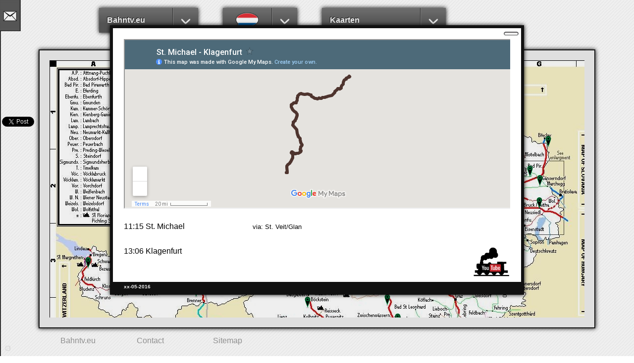

--- FILE ---
content_type: text/html; charset=UTF-8
request_url: https://bahntv.eu/nl/Oostenrijk/p702
body_size: 6235
content:
<!DOCTYPE html PUBLIC "-//W3C//DTD XHTML 1.0 Transitional//EN" "http://www.w3.org/TR/xhtml1/DTD/xhtml1-transitional.dtd">
<html xmlns="http://www.w3.org/1999/xhtml" xmlns:fb="https://www.facebook.com/2008/fbml">

<head>
<meta http-equiv="Content-Type" content="text/html; charset=utf-8" />

<title>videos van een treinmachinist uit Oostenrijk</title>
<meta name="description" content="meerijden met een treinmachinist op van de Oostenrijkse spoorwegen." /> 
<meta name="keywords" content="machinist, cabinerit, treinbestuurder, spoorwegen, bahntv, Führerstandmitfahrt." /> 
 
<meta name="copyright" content="wouterbuys@hotmail.com" /> 
<meta name="author" content="Wouter Buijs" /> 
<meta name="generator" content="Wouter buijs" /> 
<meta name="language" content="nl" /> 
<meta name="revisit-after" content="5" /> 
<meta name="robots" content="index" /> 
<meta name="robots" content="follow" /> 
<meta name="robots" content="all" /> 

<meta property="og:title" content="videos van een treinmachinist uit Oostenrijk" />
<meta property="og:type" content="website" />
<meta property="og:url" content="https://bahntv.eu/nl/Oostenrijk/p702" />
<meta property="og:image" content="" />
<meta property="og:site_name" content="videos van een treinmachinist uit Oostenrijk" />
<meta property="fb:admins" content="1122025330" />

<link rel="shortcut icon" href="favicon.ico" />

<link href='https://fonts.googleapis.com/css?family=Crimson+Text:400,700,700italic,600italic,600,400italic' rel='stylesheet' type='text/css'>

<link href="../../css/main.css" type="text/css" rel="stylesheet" media="screen" />

<script type="text/javascript" src="../../js/toggleview.js"></script>
<script type="text/javascript" src="../../js/jquery.min.js"></script>
<script src="https://cdnjs.cloudflare.com/ajax/libs/jquery-tools/1.2.7/jquery.tools.min.js"></script>
<script type="text/javascript" src="../../js/map.js"></script>
<script type="text/javascript" src="../../js/slidepanel.js"></script>

<!-- Social Media-->
<!-- Google +one -->
<script type="text/javascript" src="https://apis.google.com/js/plusone.js"></script>

<!-- Facebook Like -->
<script>(function(d, s, id) {
  var js, fjs = d.getElementsByTagName(s)[0];
  if (d.getElementById(id)) {return;}
  js = d.createElement(s); js.id = id;
  js.src = "//connect.facebook.net/en_US/all.js#xfbml=1";
  fjs.parentNode.insertBefore(js, fjs);
}(document, 'script', 'facebook-jssdk'));</script>

<!-- Twitter Tweet -->
<script type="text/javascript" src="//platform.twitter.com/widgets.js"></script>

<!-- Google Analystics -->
<!--script type="text/javascript">

  var _gaq = _gaq || [];
  _gaq.push(['_setAccount', 'UA-34693732-1']);
  _gaq.push(['_trackPageview']);

  (function() {
    var ga = document.createElement('script'); ga.type = 'text/javascript'; ga.async = true;
    ga.src = ('https:' == document.location.protocol ? 'https://ssl' : 'http://www') + '.google-analytics.com/ga.js';
    var s = document.getElementsByTagName('script')[0]; s.parentNode.insertBefore(ga, s);
  })();

</script-->

<!-- Google tag (gtag.js) -->
<script async src="https://www.googletagmanager.com/gtag/js?id=G-VQNRXT45RG"></script>
<script>
  window.dataLayer = window.dataLayer || [];
  function gtag(){dataLayer.push(arguments);}
  gtag('js', new Date());

  gtag('config', 'G-VQNRXT45RG');
</script>

<!-- / social media -->


</head>

<body onLoad="mapDimstwo()" ><div id="container" ><div id="boxcontainer" ><div id="scrollbox" ><img id="map" src="https://bahntv.eu/upload/maps/Oostenrijk/austria.JPG" onload="mapfade('#map')"/><div id="mapholder" style="width: 1106px ; height: 659px ; " ><div class="mark" style="left: 71.518987341772%; top: 42.792109256449% ; "><a href="https://bahntv.eu/nl/Oostenrijk/p702/p58" alt=" Laubenbachmühle Mariazell " /><img src="https://bahntv.eu/images/common/pointer.png" /></a><div class="info "><span class="driveDate">29-9-2012</span><p>Laubenbachmühle - Mariazell</p></div></div><div class="mark" style="left: 73.327305605787%; top: 32.321699544765% ; "><a href="https://bahntv.eu/nl/Oostenrijk/p702/p59" alt=" Emmersdorf Krems an der Donau " /><img src="https://bahntv.eu/images/common/pointer.png" /></a><div class="info right"><span class="driveDate">05-05-2012</span><p>Emmersdorf - Krems an der Donau</p></div></div><div class="mark" style="left: 15.641952983725%; top: 66.464339908953% ; "><a href="https://bahntv.eu/nl/Oostenrijk/p702/p60" alt=" Bludenz Innsbruck " /><img src="https://bahntv.eu/images/common/pointer.png" /></a><div class="info "><span class="driveDate">04-08-2012</span><p>Bludenz - Innsbruck</p></div></div><div class="mark" style="left: 6.3291139240506%; top: 60.242792109256% ; "><a href="https://bahntv.eu/nl/Oostenrijk/p702/p61" alt=" Bregenz Bludenz " /><img src="https://bahntv.eu/images/common/pointer.png" /></a><div class="info "><span class="driveDate">04-08-2012</span><p>Bregenz - Bludenz</p></div></div><div class="mark" style="left: 46.20253164557%; top: 54.476479514416% ; "><a href="https://bahntv.eu/nl/Oostenrijk/p702/p62" alt=" Salzburg Hbf Villach Hbf " /><img src="https://bahntv.eu/images/common/pointer.png" /></a><div class="info "><span class="driveDate">xx-12-2-18</span><p>Salzburg Hbf - Villach Hbf</p></div></div><div class="mark" style="left: 62.4773960217%; top: 63.125948406677% ; "><a href="https://bahntv.eu/nl/Oostenrijk/p702/p64" alt=" Bruck a. d. Mur Villach Hbf " /><img src="https://bahntv.eu/images/common/pointer.png" /></a><div class="info "><span class="driveDate">05-05-2012</span><p>Bruck a. d. Mur - Villach Hbf</p></div></div><div class="mark" style="left: 74.773960216998%; top: 53.110773899848% ; "><a href="https://bahntv.eu/nl/Oostenrijk/p702/p65" alt=" Wien Meidling Bruck a. d. Mur " /><img src="https://bahntv.eu/images/common/pointer.png" /></a><div class="info right"><span class="driveDate">05-05-2012</span><p>Wien Meidling - Bruck a. d. Mur</p></div></div><div class="mark" style="left: 52.350813743219%; top: 37.93626707132% ; "><a href="https://bahntv.eu/nl/Oostenrijk/p702/p113" alt=" Ried im Innkreis Attnang-Puchheim " /><img src="https://bahntv.eu/images/common/pointer.png" /></a><div class="info "><span class="driveDate">xx-10-2012</span><p>Ried im Innkreis - Attnang-Puchheim</p></div></div><div class="mark" style="left: 55.153707052441%; top: 43.09559939302% ; "><a href="https://bahntv.eu/nl/Oostenrijk/p702/p114" alt=" Vorchdorf-Eggenberg  Gmunden Seebahnhof  " /><img src="https://bahntv.eu/images/common/pointer.png" /></a><div class="info "><span class="driveDate">XX-10-2012</span><p>Vorchdorf-Eggenberg  - Gmunden Seebahnhof </p></div></div><div class="mark" style="left: 53.164556962025%; top: 39.301972685888% ; "><a href="https://bahntv.eu/nl/Oostenrijk/p702/p116" alt=" Vorchdorf-Eggenberg Lambach " /><img src="https://bahntv.eu/images/common/pointer.png" /></a><div class="info "><span class="driveDate">XX-09-2012</span><p>Vorchdorf-Eggenberg - Lambach</p></div></div><div class="mark" style="left: 50.090415913201%; top: 31.866464339909% ; "><a href="https://bahntv.eu/nl/Oostenrijk/p702/p117" alt=" Ried im Innkreis Schärding " /><img src="https://bahntv.eu/images/common/pointer.png" /></a><div class="info "><span class="driveDate">xx-10-2012</span><p>Ried im Innkreis - Schärding</p></div></div><div class="mark" style="left: 56.329113924051%; top: 45.67526555387% ; "><a href="https://bahntv.eu/nl/Oostenrijk/p702/p118" alt=" Wels Hbf  Grünau im Almtal  " /><img src="https://bahntv.eu/images/common/pointer.png" /></a><div class="info "><span class="driveDate">xx-10-2012</span><p>Wels Hbf  - Grünau im Almtal </p></div></div><div class="mark" style="left: 50.452079566004%; top: 48.710166919575% ; "><a href="https://bahntv.eu/nl/Oostenrijk/p702/p119" alt=" talstation bergstation " /><img src="https://bahntv.eu/images/common/pointer.png" /></a><div class="info "><span class="driveDate">xx-10-2012</span><p>talstation - bergstation</p></div></div><div class="mark" style="left: 57.414104882459%; top: 26.100151745068% ; "><a href="https://bahntv.eu/nl/Oostenrijk/p702/p120" alt=" Linz/Donau Urfahr  Aigen-Schlägl  " /><img src="https://bahntv.eu/images/common/pointer.png" /></a><div class="info "><span class="driveDate">xx-10-2012</span><p>Linz/Donau Urfahr  - Aigen-Schlägl </p></div></div><div class="mark" style="left: 52.44122965642%; top: 42.792109256449% ; "><a href="https://bahntv.eu/nl/Oostenrijk/p702/p121" alt=" Kammer-Schörfling  Attnang-Puchheim " /><img src="https://bahntv.eu/images/common/pointer.png" /></a><div class="info "><span class="driveDate">xx-10-2012</span><p>Kammer-Schörfling  - Attnang-Puchheim</p></div></div><div class="mark" style="left: 54.882459312839%; top: 32.018209408194% ; "><a href="https://bahntv.eu/nl/Oostenrijk/p702/p122" alt=" Neumarkt-Kallham Waizenkirchen " /><img src="https://bahntv.eu/images/common/pointer.png" /></a><div class="info "><span class="driveDate">xx-10-2012</span><p>Neumarkt-Kallham - Waizenkirchen</p></div></div><div class="mark" style="left: 57.685352622061%; top: 32.928679817906% ; "><a href="https://bahntv.eu/nl/Oostenrijk/p702/p123" alt=" Peuerbach  Linz Hbf " /><img src="https://bahntv.eu/images/common/pointer.png" /></a><div class="info "><span class="driveDate">xx-10-2012</span><p>Peuerbach  - Linz Hbf</p></div></div><div class="mark" style="left: 56.600361663653%; top: 33.535660091047% ; "><a href="https://bahntv.eu/nl/Oostenrijk/p702/p125" alt=" Aschach a.d.Donau Wels (Verschiebebahnhof)  " /><img src="https://bahntv.eu/images/common/pointer.png" /></a><div class="info "><span class="driveDate">xx-10-2012</span><p>Aschach a.d.Donau - Wels (Verschiebebahnhof) </p></div></div><div class="mark" style="left: 47.649186256781%; top: 32.928679817906% ; "><a href="https://bahntv.eu/nl/Oostenrijk/p702/p126" alt=" Neumarkt-Kallham Braunau am Inn  " /><img src="https://bahntv.eu/images/common/pointer.png" /></a><div class="info "><span class="driveDate">xx-10-2012</span><p>Neumarkt-Kallham - Braunau am Inn </p></div></div><div class="mark" style="left: 51.26582278481%; top: 43.247344461305% ; "><a href="https://bahntv.eu/nl/Oostenrijk/p702/p127" alt=" Vöcklamarkt Attersee " /><img src="https://bahntv.eu/images/common/pointer.png" /></a><div class="info "><span class="driveDate">xx-11-2012</span><p>Vöcklamarkt - Attersee</p></div></div><div class="mark" style="left: 53.70705244123%; top: 52.807283763278% ; "><a href="https://bahntv.eu/nl/Oostenrijk/p702/p128" alt=" Attnang-Puchheim  Stainach-Irdning  " /><img src="https://bahntv.eu/images/common/pointer.png" /></a><div class="info "><span class="driveDate">xx-11-2012</span><p>Attnang-Puchheim  - Stainach-Irdning </p></div></div><div class="mark" style="left: 47.46835443038%; top: 38.846737481032% ; "><a href="https://bahntv.eu/nl/Oostenrijk/p702/p129" alt=" Steindorf bei Straßwalchen  Braunau/Inn  " /><img src="https://bahntv.eu/images/common/pointer.png" /></a><div class="info "><span class="driveDate">xx-11-2012</span><p>Steindorf bei Straßwalchen  - Braunau/Inn </p></div></div><div class="mark" style="left: 63.200723327306%; top: 30.045523520486% ; "><a href="https://bahntv.eu/nl/Oostenrijk/p702/p130" alt=" Linz Hbf Summerau " /><img src="https://bahntv.eu/images/common/pointer.png" /></a><div class="info "><span class="driveDate">xx-11-2012</span><p>Linz Hbf - Summerau</p></div></div><div class="mark" style="left: 59.94575045208%; top: 48.86191198786% ; "><a href="https://bahntv.eu/nl/Oostenrijk/p702/p131" alt=" Liezen Linz Hbf " /><img src="https://bahntv.eu/images/common/pointer.png" /></a><div class="info "><span class="driveDate">xx-11-2012</span><p>Liezen - Linz Hbf</p></div></div><div class="mark" style="left: 50.723327305606%; top: 25.037936267071% ; "><a href="https://bahntv.eu/nl/Oostenrijk/p702/p132" alt=" Wels Hbf Passau Hbf " /><img src="https://bahntv.eu/images/common/pointer.png" /></a><div class="info "><span class="driveDate">xx-11-2012</span><p>Wels Hbf - Passau Hbf</p></div></div><div class="mark" style="left: 75.135623869801%; top: 40.212443095599% ; "><a href="https://bahntv.eu/nl/Oostenrijk/p702/p136" alt=" St. Pölten St. Aegyd " /><img src="https://bahntv.eu/images/common/pointer.png" /></a><div class="info right"><span class="driveDate">xx-08-2012</span><p>St. Pölten - St. Aegyd</p></div></div><div class="mark" style="left: 63.200723327306%; top: 36.722306525038% ; "><a href="https://bahntv.eu/nl/Oostenrijk/p702/p149" alt=" Krenstetten-Biberbach St. Valentin " /><img src="https://bahntv.eu/images/common/pointer.png" /></a><div class="info "><span class="driveDate">07-01-2012</span><p>Krenstetten-Biberbach - St. Valentin</p></div></div><div class="mark" style="left: 67.902350813743%; top: 37.784522003035% ; "><a href="https://bahntv.eu/nl/Oostenrijk/p702/p150" alt=" St.Pölten Hbf Krenstetten-Biberbach " /><img src="https://bahntv.eu/images/common/pointer.png" /></a><div class="info "><span class="driveDate">07-01-2012</span><p>St.Pölten Hbf - Krenstetten-Biberbach</p></div></div><div class="mark" style="left: 60.578661844485%; top: 40.364188163885% ; "><a href="https://bahntv.eu/nl/Oostenrijk/p702/p152" alt=" Steyr Lokalbahn Grünburg " /><img src="https://bahntv.eu/images/common/pointer.png" /></a><div class="info "><span class="driveDate">02-12-2012</span><p>Steyr Lokalbahn - Grünburg</p></div></div><div class="mark" style="left: 62.658227848101%; top: 44.764795144158% ; "><a href="https://bahntv.eu/nl/Oostenrijk/p702/p153" alt=" Weißenbach-St Gallen St. Valentin " /><img src="https://bahntv.eu/images/common/pointer.png" /></a><div class="info "><span class="driveDate">xx-12-2012</span><p>Weißenbach-St Gallen - St. Valentin</p></div></div><div class="mark" style="left: 76.672694394213%; top: 41.122913505311% ; "><a href="https://bahntv.eu/nl/Oostenrijk/p702/p204" alt=" Hainfeld Traisen " /><img src="https://bahntv.eu/images/common/pointer.png" /></a><div class="info right"><span class="driveDate">XX-05-2013</span><p>Hainfeld - Traisen</p></div></div><div class="mark" style="left: 77.938517179024%; top: 37.177541729894% ; "><a href="https://bahntv.eu/nl/Oostenrijk/p702/p206" alt=" Wien Westbahnhof St.Pölten Hbf " /><img src="https://bahntv.eu/images/common/pointer.png" /></a><div class="info right"><span class="driveDate">07-01-2012</span><p>Wien Westbahnhof - St.Pölten Hbf</p></div></div><div class="mark" style="left: 81.103074141049%; top: 34.901365705615% ; "><a href="https://bahntv.eu/nl/Oostenrijk/p702/p207" alt=" Wien Westbahnhof St.Pölten Hbf " /><img src="https://bahntv.eu/images/common/pointer.png" /></a><div class="info right"><span class="driveDate">XX-08-2013</span><p>Wien Westbahnhof - St.Pölten Hbf</p></div></div><div class="mark" style="left: 65.189873417722%; top: 40.819423368741% ; "><a href="https://bahntv.eu/nl/Oostenrijk/p702/p208" alt=" St. Pölten Linz " /><img src="https://bahntv.eu/images/common/pointer.png" /></a><div class="info "><span class="driveDate">XX-08-2013</span><p>St. Pölten - Linz</p></div></div><div class="mark" style="left: 46.564195298373%; top: 44.916540212443% ; "><a href="https://bahntv.eu/nl/Oostenrijk/p702/p209" alt=" Linz Salzburg " /><img src="https://bahntv.eu/images/common/pointer.png" /></a><div class="info "><span class="driveDate">XX-08-2013</span><p>Linz - Salzburg</p></div></div><div class="mark" style="left: 83.273056057866%; top: 34.294385432473% ; "><a href="https://bahntv.eu/nl/Oostenrijk/p702/p261" alt=" Wien Franz-Josefs-Bahnhof Tulln an der Donau " /><img src="https://bahntv.eu/images/common/pointer.png" /></a><div class="info right"><span class="driveDate">xx-09-2013</span><p>Wien Franz-Josefs-Bahnhof - Tulln an der Donau</p></div></div><div class="mark" style="left: 77.48643761302%; top: 29.59028831563% ; "><a href="https://bahntv.eu/nl/Oostenrijk/p702/p262" alt=" Tulln an der Donau Krems an der Donau " /><img src="https://bahntv.eu/images/common/pointer.png" /></a><div class="info right"><span class="driveDate">xx-09-2013</span><p>Tulln an der Donau - Krems an der Donau</p></div></div><div class="mark" style="left: 55.153707052441%; top: 55.386949924127% ; "><a href="https://bahntv.eu/nl/Oostenrijk/p702/p314" alt=" Stainach-Irdning Bad Ischl " /><img src="https://bahntv.eu/images/common/pointer.png" /></a><div class="info "><span class="driveDate">xx-10-2013</span><p>Stainach-Irdning - Bad Ischl</p></div></div><div class="mark" style="left: 64.918625678119%; top: 35.811836115326% ; "><a href="https://bahntv.eu/nl/Oostenrijk/p702/p356" alt=" St. Valentin Hbf Spitz an de Donau " /><img src="https://bahntv.eu/images/common/pointer.png" /></a><div class="info "><span class="driveDate">27-11-2010</span><p>St. Valentin Hbf - Spitz an de Donau</p></div></div><div class="mark" style="left: 52.893309222423%; top: 59.332321699545% ; "><a href="https://bahntv.eu/nl/Oostenrijk/p702/p393" alt=" Bischofshofen Selzthal " /><img src="https://bahntv.eu/images/common/pointer.png" /></a><div class="info "><span class="driveDate">xx-10-2015</span><p>Bischofshofen - Selzthal</p></div></div><div class="mark" style="left: 64.737793851718%; top: 58.573596358118% ; "><a href="https://bahntv.eu/nl/Oostenrijk/p702/p395" alt=" Selzthal St. Michael " /><img src="https://bahntv.eu/images/common/pointer.png" /></a><div class="info "><span class="driveDate">xx-10-2015</span><p>Selzthal - St. Michael</p></div></div><div class="mark" style="left: 52.079566003617%; top: 53.110773899848% ; "><a href="https://bahntv.eu/nl/Oostenrijk/p702/p400" alt=" Bad Ischl Attnang Puchheim " /><img src="https://bahntv.eu/images/common/pointer.png" /></a><div class="info "><span class="driveDate">xx-03-2014</span><p>Bad Ischl - Attnang Puchheim</p></div></div><div class="mark" style="left: 32.820976491863%; top: 59.332321699545% ; "><a href="https://bahntv.eu/nl/Oostenrijk/p702/p410" alt=" Innsbruck Hbf Wörgl Hbf " /><img src="https://bahntv.eu/images/common/pointer.png" /></a><div class="info "><span class="driveDate">xx-07-2014</span><p>Innsbruck Hbf - Wörgl Hbf</p></div></div><div class="mark" style="left: 36.075949367089%; top: 58.573596358118% ; "><a href="https://bahntv.eu/nl/Oostenrijk/p702/p421" alt=" Wörgl Hbf Kitzbühel " /><img src="https://bahntv.eu/images/common/pointer.png" /></a><div class="info "><span class="driveDate">xx-07-2014</span><p>Wörgl Hbf - Kitzbühel</p></div></div><div class="mark" style="left: 41.500904159132%; top: 57.207890743551% ; "><a href="https://bahntv.eu/nl/Oostenrijk/p702/p454" alt=" Kitzbühel Zell am See " /><img src="https://bahntv.eu/images/common/pointer.png" /></a><div class="info "><span class="driveDate">xx-07-2014</span><p>Kitzbühel - Zell am See</p></div></div><div class="mark" style="left: 67.902350813743%; top: 18.209408194234% ; "><a href="https://bahntv.eu/nl/Oostenrijk/p702/p459" alt=" Gmünd Litschau " /><img src="https://bahntv.eu/images/common/pointer.png" /></a><div class="info "><span class="driveDate">xx-08-2010</span><p>Gmünd - Litschau</p></div></div><div class="mark" style="left: 30.560578661844%; top: 56.752655538695% ; "><a href="https://bahntv.eu/nl/Oostenrijk/p702/p460" alt=" Jenbach Seespitz am Achensee " /><img src="https://bahntv.eu/images/common/pointer.png" /></a><div class="info "><span class="driveDate">xx-08-2014</span><p>Jenbach - Seespitz am Achensee</p></div></div><div class="mark" style="left: 29.385171790235%; top: 56.90440060698% ; "><a href="https://bahntv.eu/nl/Oostenrijk/p702/p461" alt=" Seespitz am Achensee Jenbach " /><img src="https://bahntv.eu/images/common/pointer.png" /></a><div class="info "><span class="driveDate">xx-08-2014</span><p>Seespitz am Achensee - Jenbach</p></div></div><div class="mark" style="left: 34.086799276673%; top: 49.165402124431% ; "><a href="https://bahntv.eu/nl/Oostenrijk/p702/p462" alt=" München Ost Rbf Kufstein " /><img src="https://bahntv.eu/images/common/pointer.png" /></a><div class="info "><span class="driveDate">xx-03-2014</span><p>München Ost Rbf - Kufstein</p></div></div><div class="mark" style="left: 84.538878842676%; top: 30.349013657056% ; "><a href="https://bahntv.eu/nl/Oostenrijk/p702/p463" alt=" Korneuburg Ernstbrunn " /><img src="https://bahntv.eu/images/common/pointer.png" /></a><div class="info right"><span class="driveDate">xx-10-2014</span><p>Korneuburg - Ernstbrunn</p></div></div><div class="mark" style="left: 88.78842676311%; top: 35.0531107739% ; "><a href="https://bahntv.eu/nl/Oostenrijk/p702/p484" alt=" Wien Hbf Marchegg " /><img src="https://bahntv.eu/images/common/pointer.png" /></a><div class="info right"><span class="driveDate">xx-10-2014</span><p>Wien Hbf - Marchegg</p></div></div><div class="mark" style="left: 47.016274864376%; top: 49.924127465857% ; "><a href="https://bahntv.eu/nl/Oostenrijk/p702/p501" alt=" Schwarzach-St.Veit Salzburg Hbf " /><img src="https://bahntv.eu/images/common/pointer.png" /></a><div class="info "><span class="driveDate">xx-02-2011</span><p>Schwarzach-St.Veit - Salzburg Hbf</p></div></div><div class="mark" style="left: 90.325497287523%; top: 23.065250379363% ; "><a href="https://bahntv.eu/nl/Oostenrijk/p702/p507" alt=" Bernhardsthal Fbf Břeclav Před  " /><img src="https://bahntv.eu/images/common/pointer.png" /></a><div class="info right"><span class="driveDate">xx-01-2015</span><p>Bernhardsthal Fbf - Břeclav Před </p></div></div><div class="mark" style="left: 46.383363471971%; top: 72.382397572079% ; "><a href="https://bahntv.eu/nl/Oostenrijk/p702/p527" alt=" Tarvisio Freilassing " /><img src="https://bahntv.eu/images/common/pointer.png" /></a><div class="info "><span class="driveDate">xx-06-2015</span><p>Tarvisio - Freilassing</p></div></div><div class="mark" style="left: 66.726943942134%; top: 22.610015174507% ; "><a href="https://bahntv.eu/nl/Oostenrijk/p702/p530" alt=" Gmünd Groß Gerungs " /><img src="https://bahntv.eu/images/common/pointer.png" /></a><div class="info "><span class="driveDate">xx-06-2015</span><p>Gmünd - Groß Gerungs</p></div></div><div class="mark" style="left: 47.197106690778%; top: 66.616084977238% ; "><a href="https://bahntv.eu/nl/Oostenrijk/p702/p533" alt=" Schwarzach-St.Veit Spittal-Millstättersee " /><img src="https://bahntv.eu/images/common/pointer.png" /></a><div class="info "><span class="driveDate">xx-06-2015</span><p>Schwarzach-St.Veit - Spittal-Millstättersee</p></div></div><div class="mark" style="left: 51.446654611212%; top: 85.584218512898% ; "><a href="https://bahntv.eu/nl/Oostenrijk/p702/p534" alt=" Villach Travisio Boscoverde " /><img src="https://bahntv.eu/images/common/pointer.png" /></a><div class="info  top"><span class="driveDate">xx-06-2015</span><p>Villach - Travisio Boscoverde</p></div></div><div class="mark" style="left: 45.298372513562%; top: 61.305007587253% ; "><a href="https://bahntv.eu/nl/Oostenrijk/p702/p617" alt=" Wörgl Bischofshofen " /><img src="https://bahntv.eu/images/common/pointer.png" /></a><div class="info "><span class="driveDate">xx-01-2016</span><p>Wörgl - Bischofshofen</p></div></div><div class="mark" style="left: 71.880650994575%; top: 64.339908952959% ; "><a href="https://bahntv.eu/nl/Oostenrijk/p702/p618" alt=" Leoben Graz " /><img src="https://bahntv.eu/images/common/pointer.png" /></a><div class="info "><span class="driveDate">xx-09-2015</span><p>Leoben - Graz</p></div></div><div class="mark" style="left: 56.600361663653%; top: 81.638846737481% ; "><a href="https://bahntv.eu/nl/Oostenrijk/p702/p634" alt=" Klagenfurt Fürnitz " /><img src="https://bahntv.eu/images/common/pointer.png" /></a><div class="info "><span class="driveDate">xx-10-2015</span><p>Klagenfurt - Fürnitz</p></div></div><div class="mark" style="left: 75.0452079566%; top: 33.687405159332% ; "><a href="https://bahntv.eu/nl/Oostenrijk/p702/p648" alt=" Traismauer St. Pölten " /><img src="https://bahntv.eu/images/common/pointer.png" /></a><div class="info right"><span class="driveDate">xx-04-2016</span><p>Traismauer - St. Pölten</p></div></div><div class="mark" style="left: 88.69801084991%; top: 41.881638846737% ; "><a href="https://bahntv.eu/nl/Oostenrijk/p702/p651" alt=" Bruck a. d. Leitha Wien (Oberlaa) " /><img src="https://bahntv.eu/images/common/pointer.png" /></a><div class="info right"><span class="driveDate">xx-04-2016</span><p>Bruck a. d. Leitha - Wien (Oberlaa)</p></div></div><div class="mark" style="left: 24.773960216998%; top: 56.60091047041% ; "><a href="https://bahntv.eu/nl/Oostenrijk/p702/p653" alt=" Innsbruck Garmisch-Partenkirchen " /><img src="https://bahntv.eu/images/common/pointer.png" /></a><div class="info "><span class="driveDate">xx-04-2016</span><p>Innsbruck - Garmisch-Partenkirchen</p></div></div><div class="mark" style="left: 48.191681735986%; top: 45.068285280728% ; "><a href="https://bahntv.eu/nl/Oostenrijk/p702/p687" alt=" Salzburg Hbf Linz Hbf " /><img src="https://bahntv.eu/images/common/pointer.png" /></a><div class="info "><span class="driveDate">xx-08-2016</span><p>Salzburg Hbf - Linz Hbf</p></div></div><div class="mark" style="left: 66.003616636528%; top: 23.975720789074% ; "><a href="https://bahntv.eu/nl/Oostenrijk/p702/p694" alt=" Gmünd Groß-Gerungs " /><img src="https://bahntv.eu/images/common/pointer.png" /></a><div class="info "><span class="driveDate">21-07-2012</span><p>Gmünd - Groß-Gerungs</p></div></div><div class="mark" style="left: 60.940325497288%; top: 71.623672230653% ; "><a href="https://bahntv.eu/nl/Oostenrijk/p702/p702" alt=" St. Michael  Klagenfurt " /><img src="https://bahntv.eu/images/common/pointer.png" /></a><div class="info "><span class="driveDate">xx-05-2016</span><p>St. Michael  - Klagenfurt</p></div></div><div class="mark" style="left: 57.594936708861%; top: 87.556904400607% ; "><a href="https://bahntv.eu/nl/Oostenrijk/p702/p706" alt=" Jesenice Fürnitz " /><img src="https://bahntv.eu/images/common/pointer.png" /></a><div class="info  top"><span class="driveDate">xx-05-2016</span><p>Jesenice - Fürnitz</p></div></div><div class="mark" style="left: 62.839059674503%; top: 77.541729893778% ; "><a href="https://bahntv.eu/nl/Oostenrijk/p702/p712" alt=" Villach Hbf Friesach im Ktn " /><img src="https://bahntv.eu/images/common/pointer.png" /></a><div class="info "><span class="driveDate">20-10-2011</span><p>Villach Hbf - Friesach im Ktn</p></div></div><div class="mark" style="left: 63.833634719711%; top: 67.83004552352% ; "><a href="https://bahntv.eu/nl/Oostenrijk/p702/p713" alt=" Friesach im Ktn Unzmarkt " /><img src="https://bahntv.eu/images/common/pointer.png" /></a><div class="info "><span class="driveDate">20-10-2011</span><p>Friesach im Ktn - Unzmarkt</p></div></div><div class="mark" style="left: 67.811934900542%; top: 65.705614567527% ; "><a href="https://bahntv.eu/nl/Oostenrijk/p702/p714" alt=" Knittelfeld Bruck an der Mur " /><img src="https://bahntv.eu/images/common/pointer.png" /></a><div class="info "><span class="driveDate">20-10-2011</span><p>Knittelfeld - Bruck an der Mur</p></div></div><div class="mark" style="left: 74.231464737794%; top: 57.966616084977% ; "><a href="https://bahntv.eu/nl/Oostenrijk/p702/p715" alt=" Bruck an der Mur Semmering " /><img src="https://bahntv.eu/images/common/pointer.png" /></a><div class="info right"><span class="driveDate">20-10-2011</span><p>Bruck an der Mur - Semmering</p></div></div><div class="mark" style="left: 31.555153707052%; top: 63.277693474962% ; "><a href="https://bahntv.eu/nl/Oostenrijk/p702/p723" alt=" Jenbach Mayrhofen im Zillertal " /><img src="https://bahntv.eu/images/common/pointer.png" /></a><div class="info "><span class="driveDate">xx-08-2016</span><p>Jenbach - Mayrhofen im Zillertal</p></div></div><div class="mark" style="left: 81.374321880651%; top: 51.289833080425% ; "><a href="https://bahntv.eu/nl/Oostenrijk/p702/p726" alt=" Semmering Wiener Neustadt " /><img src="https://bahntv.eu/images/common/pointer.png" /></a><div class="info right"><span class="driveDate">xx-09-2016</span><p>Semmering - Wiener Neustadt</p></div></div><div class="mark" style="left: 65.913200723327%; top: 66.616084977238% ; "><a href="https://bahntv.eu/nl/Oostenrijk/p702/p727" alt=" Unzmarkt  Knittelfeld  " /><img src="https://bahntv.eu/images/common/pointer.png" /></a><div class="info "><span class="driveDate">xx-10-2016</span><p>Unzmarkt -  Knittelfeld </p></div></div><div class="mark" style="left: 86.980108499096%; top: 32.16995447648% ; "><a href="https://bahntv.eu/nl/Oostenrijk/p702/p784" alt=" Marchegg Wien HBF " /><img src="https://bahntv.eu/images/common/pointer.png" /></a><div class="info right"><span class="driveDate">xx-01-2017</span><p>Marchegg - Wien HBF</p></div></div><div class="mark" style="left: 26.039783001808%; top: 69.044006069803% ; "><a href="https://bahntv.eu/nl/Oostenrijk/p702/p786" alt=" Kiefersfelden Brenner " /><img src="https://bahntv.eu/images/common/pointer.png" /></a><div class="info "><span class="driveDate">xx-02-2017</span><p>Kiefersfelden - Brenner</p></div></div><div class="mark" style="left: 37.070524412297%; top: 64.64339908953% ; "><a href="https://bahntv.eu/nl/Oostenrijk/p702/p877" alt=" Wald am Pinzgau Zell am See " /><img src="https://bahntv.eu/images/common/pointer.png" /></a><div class="info "><span class="driveDate">xx-09-2017</span><p>Wald am Pinzgau - Zell am See</p></div></div><div class="mark" style="left: 84.267631103074%; top: 33.687405159332% ; "><a href="https://bahntv.eu/nl/Oostenrijk/p702/p965" alt=" Tulln a.d. Donau Wien Jedlersdorf " /><img src="https://bahntv.eu/images/common/pointer.png" /></a><div class="info right"><span class="driveDate">xx-04-2-17</span><p>Tulln a.d. Donau - Wien Jedlersdorf</p></div></div></div></div></div><ul id="home" class="listin" ><li class="first"  ><a href="https://bahntv.eu/" title="Home" >Bahntv.eu</a><div class="button down" id="homeclick" onclick="dropdown('home','homeclick')" title="click me"></div></li><li onclick="contact('contact','contacttrigger'),dropdown('home','homeclick')"><a href="#" title="Contact" >Contact</a></li><li><a href="https://bahntv.eu/nl/sitemap" title="sitemap" >sitemap</a></li><li><a href="https://bahntv.eu/nl/gallery" title="Fotogalerij" >Fotogalerij</a></li></ul><ul id="countrys" class="listin"><li class="first" onclick="dropdown('countrys','countryclick')">Kaarten<div class="button down" id="countryclick" title="click me" ></div></li><li><a href="https://bahntv.eu/nl/Oostenrijk" title="Oostenrijk" >Oostenrijk</a></li><li><a href="https://bahntv.eu/nl/Zwitserland" title="Zwitserland" >Zwitserland</a></li><li><a href="https://bahntv.eu/nl/duitsland" title="Duitsland" >Duitsland</a></li><li><a href="https://bahntv.eu/nl/Frankrijk" title="Frankrijk" >Frankrijk</a></li><li><a href="https://bahntv.eu/nl/Benelux" title="BeNeLux" >BeNeLux</a></li><li><a href="https://bahntv.eu/nl/scandinavie" title="Scandinavië" >Scandinavië</a></li><li><a href="https://bahntv.eu/nl/Italie" title="Italië" >Italië</a></li><li><a href="https://bahntv.eu/nl/grootbrittannie" title="Groot Brittannie" >Groot Brittannie</a></li><li><a href="https://bahntv.eu/nl/Polen" title="Polen" >Polen</a></li></ul>

<div id="like" >
  <div id="centerlike">
    <div  style="width:40px; height:60px;"><g:plusone size="medium" href="https://bahntv.eu//nl/Oostenrijk"></g:plusone></div>
    
    <div ><a href="https://twitter.com/share" class="twitter-share-button" data-url="https://bahntv.eu//nl/Oostenrijk" data-count="vertical">Tweet</a></div>
    
    <div class="fb-like" data-href="https://bahntv.eu//nl/Oostenrijk" data-send="true" data-layout="box_count" data-width="150" data-show-faces="false"></div>

   </div>
</div>
<ul id="lang" class="listin" ><li class="first lang" onclick="dropdown('lang','langclick')" ><div class="button down" id="langclick" title="click me"></div><img src="https://bahntv.eu/lang/select/nl.png" height="32px" onclick="dropdown('lang','langclick')"/></li><li class="lang"><a href="https://bahntv.eu/en/Oostenrijk" alt="engels" ><img src="https://bahntv.eu/lang/select/en.png" height="32px"/></a></li><li class="lang"><a href="https://bahntv.eu/de/Oostenrijk" alt="duits" ><img src="https://bahntv.eu/lang/select/de.png" height="32px"/></a></li></ul><div id="contact" ><div id="contacttrigger" class="contactleft" onclick="contact('contact','contacttrigger')"><img src="https://bahntv.eu/images/common/contact.png"  /></div><h1>Contact</h1><h2>info@bahntv.eu</h2><form method="POST" action="https://bahntv.eu/nl/Oostenrijk/p702"><p><span class="blogrqd">*</span><span class="inputlabel">Naam: </span><input type="text" name="naam" value="" class="contactmail" /></p><p><span class="blogrqd">*</span><span class="inputlabel">Email: </span><input type="text" name="mail" value="" class="contactmail" /></p><p><span class="blogrqd">*</span><span class="inputlabel">Onderwerp: </span><input type='text' name='onderwerp' value='' class="contactmail" /></p><p><span class="blogrqd">*</span><span class="inputlabel">Bericht: </span><textarea name="msggs" class="contactmail"></textarea></p><input type="hidden" name="sneeuwwitje" id="sneeuwwitje" value="1769443684" /><p><span class="blogrqd">*</span>Vul aub het antwoord v.d. witte som in: <p><span class="inputlabel"><img src="https://bahntv.eu/captcha/captcha.php" align="left"> </span><input type="text" name="nummer" class="contactmail nummer" /></p><p><span class="blogrqd"></span><span class="inputlabel"></span><input type="submit" class="submit contactbutton" name="submit" value="Versturen"/></p><p class="important"><span class="blogrqd" >* </span> = Verplichte velden</p></form></div><div id="footer">
    <ul>
        <li><a href="https://bahntv.eu/" title="Bahntv.eu">Bahntv.eu</a></li>
        <li><a href="#" onclick="contact('contact','contacttrigger')" >Contact</a></li>
        <li><a href="https://bahntv.eu/nl/sitemap" title="Bahntv.eu">Sitemap</a></li>
    </ul>
</div>


<!--div id="web">
    <p><a href="http://www.wouter-buijs.nl" title="webdesign en webdevelopment" target="_blank">Wouter Buijs - 2012</a></p>
</div--></div><div class="hideshow" id="poidetails" style="display: block ;"><div class="poicontent"><div id="contentwindow"><div id="contentpanels"><div id="googlemap" class="panel"><iframe src="https://www.google.com/maps/d/embed?mid=1sCr6xZnFqdYoGSyyNzMKWpNp8CQ" width="780" height="339"></iframe></div><div id="ytvid" class="panel" >https://youtu.be/TUklHF5MBl0</div></div></div><a href="https://youtu.be/TUklHF5MBl0" target="_Blank" title="Video bekijken op youtube" id="yttrigger"><img src="https://bahntv.eu/images/common/youtubetrain.png" alt="youtube logo" /></a><div class="text" ><div class="date">xx-05-2016</div><div class="startfinish"><h1>11:15 St. Michael </h1></div><div class="startfinish"><h1>13:06 Klagenfurt</h1></div><p>via: St. Veit/Glan</p><span class="date">xx-05-2016</span></div><a href="https://bahntv.eu/nl/Oostenrijk" ><div class="close" onclick="toggleview('poidetails')"></div></a></div></div><div id="gotologin"><a href="https://bahntv.eu//form" title="login"><img src="https://bahntv.eu/images/common/login.png" width="12px"></a></div></body></html>


--- FILE ---
content_type: text/html; charset=utf-8
request_url: https://www.google.com/maps/d/embed?mid=1sCr6xZnFqdYoGSyyNzMKWpNp8CQ
body_size: 9507
content:
<!DOCTYPE html><html itemscope itemtype="http://schema.org/WebSite"><head><script nonce="9VupGBFpjPFN3d43sda12w">window['ppConfig'] = {productName: '06194a8f37177242d55a18e38c5a91c6', deleteIsEnforced:  false , sealIsEnforced:  false , heartbeatRate:  0.5 , periodicReportingRateMillis:  60000.0 , disableAllReporting:  false };(function(){'use strict';function k(a){var b=0;return function(){return b<a.length?{done:!1,value:a[b++]}:{done:!0}}}function l(a){var b=typeof Symbol!="undefined"&&Symbol.iterator&&a[Symbol.iterator];if(b)return b.call(a);if(typeof a.length=="number")return{next:k(a)};throw Error(String(a)+" is not an iterable or ArrayLike");}var m=typeof Object.defineProperties=="function"?Object.defineProperty:function(a,b,c){if(a==Array.prototype||a==Object.prototype)return a;a[b]=c.value;return a};
function n(a){a=["object"==typeof globalThis&&globalThis,a,"object"==typeof window&&window,"object"==typeof self&&self,"object"==typeof global&&global];for(var b=0;b<a.length;++b){var c=a[b];if(c&&c.Math==Math)return c}throw Error("Cannot find global object");}var p=n(this);function q(a,b){if(b)a:{var c=p;a=a.split(".");for(var d=0;d<a.length-1;d++){var e=a[d];if(!(e in c))break a;c=c[e]}a=a[a.length-1];d=c[a];b=b(d);b!=d&&b!=null&&m(c,a,{configurable:!0,writable:!0,value:b})}}
q("Object.is",function(a){return a?a:function(b,c){return b===c?b!==0||1/b===1/c:b!==b&&c!==c}});q("Array.prototype.includes",function(a){return a?a:function(b,c){var d=this;d instanceof String&&(d=String(d));var e=d.length;c=c||0;for(c<0&&(c=Math.max(c+e,0));c<e;c++){var f=d[c];if(f===b||Object.is(f,b))return!0}return!1}});
q("String.prototype.includes",function(a){return a?a:function(b,c){if(this==null)throw new TypeError("The 'this' value for String.prototype.includes must not be null or undefined");if(b instanceof RegExp)throw new TypeError("First argument to String.prototype.includes must not be a regular expression");return this.indexOf(b,c||0)!==-1}});function r(a,b,c){a("https://csp.withgoogle.com/csp/proto/"+encodeURIComponent(b),JSON.stringify(c))}function t(){var a;if((a=window.ppConfig)==null?0:a.disableAllReporting)return function(){};var b,c,d,e;return(e=(b=window)==null?void 0:(c=b.navigator)==null?void 0:(d=c.sendBeacon)==null?void 0:d.bind(navigator))!=null?e:u}function u(a,b){var c=new XMLHttpRequest;c.open("POST",a);c.send(b)}
function v(){var a=(w=Object.prototype)==null?void 0:w.__lookupGetter__("__proto__"),b=x,c=y;return function(){var d=a.call(this),e,f,g,h;r(c,b,{type:"ACCESS_GET",origin:(f=window.location.origin)!=null?f:"unknown",report:{className:(g=d==null?void 0:(e=d.constructor)==null?void 0:e.name)!=null?g:"unknown",stackTrace:(h=Error().stack)!=null?h:"unknown"}});return d}}
function z(){var a=(A=Object.prototype)==null?void 0:A.__lookupSetter__("__proto__"),b=x,c=y;return function(d){d=a.call(this,d);var e,f,g,h;r(c,b,{type:"ACCESS_SET",origin:(f=window.location.origin)!=null?f:"unknown",report:{className:(g=d==null?void 0:(e=d.constructor)==null?void 0:e.name)!=null?g:"unknown",stackTrace:(h=Error().stack)!=null?h:"unknown"}});return d}}function B(a,b){C(a.productName,b);setInterval(function(){C(a.productName,b)},a.periodicReportingRateMillis)}
var D="constructor __defineGetter__ __defineSetter__ hasOwnProperty __lookupGetter__ __lookupSetter__ isPrototypeOf propertyIsEnumerable toString valueOf __proto__ toLocaleString x_ngfn_x".split(" "),E=D.concat,F=navigator.userAgent.match(/Firefox\/([0-9]+)\./),G=(!F||F.length<2?0:Number(F[1])<75)?["toSource"]:[],H;if(G instanceof Array)H=G;else{for(var I=l(G),J,K=[];!(J=I.next()).done;)K.push(J.value);H=K}var L=E.call(D,H),M=[];
function C(a,b){for(var c=[],d=l(Object.getOwnPropertyNames(Object.prototype)),e=d.next();!e.done;e=d.next())e=e.value,L.includes(e)||M.includes(e)||c.push(e);e=Object.prototype;d=[];for(var f=0;f<c.length;f++){var g=c[f];d[f]={name:g,descriptor:Object.getOwnPropertyDescriptor(Object.prototype,g),type:typeof e[g]}}if(d.length!==0){c=l(d);for(e=c.next();!e.done;e=c.next())M.push(e.value.name);var h;r(b,a,{type:"SEAL",origin:(h=window.location.origin)!=null?h:"unknown",report:{blockers:d}})}};var N=Math.random(),O=t(),P=window.ppConfig;P&&(P.disableAllReporting||P.deleteIsEnforced&&P.sealIsEnforced||N<P.heartbeatRate&&r(O,P.productName,{origin:window.location.origin,type:"HEARTBEAT"}));var y=t(),Q=window.ppConfig;if(Q)if(Q.deleteIsEnforced)delete Object.prototype.__proto__;else if(!Q.disableAllReporting){var x=Q.productName;try{var w,A;Object.defineProperty(Object.prototype,"__proto__",{enumerable:!1,get:v(),set:z()})}catch(a){}}
(function(){var a=t(),b=window.ppConfig;b&&(b.sealIsEnforced?Object.seal(Object.prototype):b.disableAllReporting||(document.readyState!=="loading"?B(b,a):document.addEventListener("DOMContentLoaded",function(){B(b,a)})))})();}).call(this);
</script><title itemprop="name">St. Michael - Klagenfurt - Google My Maps</title><meta name="robots" content="noindex,nofollow"/><meta http-equiv="X-UA-Compatible" content="IE=edge,chrome=1"><meta name="viewport" content="initial-scale=1.0,minimum-scale=1.0,maximum-scale=1.0,user-scalable=0,width=device-width"/><meta name="description" itemprop="description" content="Meerijden met de machinist van St. Michael naar Klagenfurt."/><meta itemprop="url" content="https://www.google.com/maps/d/viewer?mid=1sCr6xZnFqdYoGSyyNzMKWpNp8CQ"/><meta itemprop="image" content="https://www.google.com/maps/d/thumbnail?mid=1sCr6xZnFqdYoGSyyNzMKWpNp8CQ"/><meta property="og:type" content="website"/><meta property="og:title" content="St. Michael - Klagenfurt - Google My Maps"/><meta property="og:description" content="Meerijden met de machinist van St. Michael naar Klagenfurt."/><meta property="og:url" content="https://www.google.com/maps/d/viewer?mid=1sCr6xZnFqdYoGSyyNzMKWpNp8CQ"/><meta property="og:image" content="https://www.google.com/maps/d/thumbnail?mid=1sCr6xZnFqdYoGSyyNzMKWpNp8CQ"/><meta property="og:site_name" content="Google My Maps"/><meta name="twitter:card" content="summary_large_image"/><meta name="twitter:title" content="St. Michael - Klagenfurt - Google My Maps"/><meta name="twitter:description" content="Meerijden met de machinist van St. Michael naar Klagenfurt."/><meta name="twitter:image:src" content="https://www.google.com/maps/d/thumbnail?mid=1sCr6xZnFqdYoGSyyNzMKWpNp8CQ"/><link rel="stylesheet" id="gmeviewer-styles" href="https://www.gstatic.com/mapspro/_/ss/k=mapspro.gmeviewer.ZPef100W6CI.L.W.O/am=AAAE/d=0/rs=ABjfnFU-qGe8BTkBR_LzMLwzNczeEtSkkw" nonce="OHqmTaPKOdtdWVvE_YwV3w"><link rel="stylesheet" href="https://fonts.googleapis.com/css?family=Roboto:300,400,500,700" nonce="OHqmTaPKOdtdWVvE_YwV3w"><link rel="shortcut icon" href="//www.gstatic.com/mapspro/images/favicon-001.ico"><link rel="canonical" href="https://www.google.com/mymaps/viewer?mid=1sCr6xZnFqdYoGSyyNzMKWpNp8CQ&amp;hl=en_US"></head><body jscontroller="O1VPAb" jsaction="click:cOuCgd;"><div class="c4YZDc HzV7m-b7CEbf SfQLQb-dIxMhd-bN97Pc-b3rLgd"><div class="jQhVs-haAclf"><div class="jQhVs-uMX1Ee-My5Dr-purZT-uDEFge"><div class="jQhVs-uMX1Ee-My5Dr-purZT-uDEFge-bN97Pc"><div class="jQhVs-uMX1Ee-My5Dr-purZT-uDEFge-Bz112c"></div><div class="jQhVs-uMX1Ee-My5Dr-purZT-uDEFge-fmcmS-haAclf"><div class="jQhVs-uMX1Ee-My5Dr-purZT-uDEFge-fmcmS">Open full screen to view more</div></div></div></div></div><div class="i4ewOd-haAclf"><div class="i4ewOd-UzWXSb" id="map-canvas"></div></div><div class="X3SwIb-haAclf NBDE7b-oxvKad"><div class="X3SwIb-i8xkGf"></div></div><div class="Te60Vd-ZMv3u dIxMhd-bN97Pc-b3rLgd"><div class="dIxMhd-bN97Pc-Tswv1b-Bz112c"></div><div class="dIxMhd-bN97Pc-b3rLgd-fmcmS">This map was created by a user. <a href="//support.google.com/mymaps/answer/3024454?hl=en&amp;amp;ref_topic=3188329" target="_blank">Learn how to create your own.</a></div><div class="dIxMhd-bN97Pc-b3rLgd-TvD9Pc" title="Close"></div></div><script nonce="9VupGBFpjPFN3d43sda12w">
  function _DumpException(e) {
    if (window.console) {
      window.console.error(e.stack);
    }
  }
  var _pageData = "[[1,null,null,null,null,null,null,null,null,null,\"at\",\"\",\"\",1769443685902,\"\",\"en_US\",false,[],\"https://www.google.com/maps/d/viewer?mid\\u003d1sCr6xZnFqdYoGSyyNzMKWpNp8CQ\",\"https://www.google.com/maps/d/embed?mid\\u003d1sCr6xZnFqdYoGSyyNzMKWpNp8CQ\\u0026ehbc\\u003d2E312F\",\"https://www.google.com/maps/d/edit?mid\\u003d1sCr6xZnFqdYoGSyyNzMKWpNp8CQ\",\"https://www.google.com/maps/d/thumbnail?mid\\u003d1sCr6xZnFqdYoGSyyNzMKWpNp8CQ\",null,null,true,\"https://www.google.com/maps/d/print?mid\\u003d1sCr6xZnFqdYoGSyyNzMKWpNp8CQ\",\"https://www.google.com/maps/d/pdf?mid\\u003d1sCr6xZnFqdYoGSyyNzMKWpNp8CQ\",\"https://www.google.com/maps/d/viewer?mid\\u003d1sCr6xZnFqdYoGSyyNzMKWpNp8CQ\",null,false,\"/maps/d\",\"maps/sharing\",\"//www.google.com/intl/en_US/help/terms_maps.html\",true,\"https://docs.google.com/picker\",null,false,null,[[[\"//www.gstatic.com/mapspro/images/google-my-maps-logo-regular-001.png\",143,25],[\"//www.gstatic.com/mapspro/images/google-my-maps-logo-regular-2x-001.png\",286,50]],[[\"//www.gstatic.com/mapspro/images/google-my-maps-logo-small-001.png\",113,20],[\"//www.gstatic.com/mapspro/images/google-my-maps-logo-small-2x-001.png\",226,40]]],1,\"https://www.gstatic.com/mapspro/_/js/k\\u003dmapspro.gmeviewer.en_US.knJKv4m5-eY.O/am\\u003dAAAE/d\\u003d0/rs\\u003dABjfnFWJ7eYXBrZ1WlLyBY6MwF9-imcrgg/m\\u003dgmeviewer_base\",null,null,true,null,\"US\",null,null,null,null,null,null,true],[\"mf.map\",\"1sCr6xZnFqdYoGSyyNzMKWpNp8CQ\",\"St. Michael - Klagenfurt\",null,[14.3119669,47.346558,15.0108004,46.6156059],[14.3119669,47.346558,15.0108004,46.6156059],[[null,\"QksTj9BF7jc\",\"Naamloze laag\",\"\",[[[\"https://mt.googleapis.com/vt/icon/name\\u003dicons/onion/1491-wht-line-blank.png\\u0026filter\\u003dff4E342E\"],null,1,1,[[[14.3119669,47.346558,15.0108004,46.6156059]],\"0\",null,\"QksTj9BF7jc\",[47.0685142,14.4205856],[0,0],\"16997E036B94AA25\"],[[\"Lijn 39\"]]]],null,null,true,null,null,null,null,[[\"QksTj9BF7jc\",1,null,null,null,\"https://www.google.com/maps/d/kml?mid\\u003d1sCr6xZnFqdYoGSyyNzMKWpNp8CQ\\u0026resourcekey\\u0026lid\\u003dQksTj9BF7jc\",null,null,null,null,null,2,null,[[[\"16997E036B94AA25\",null,[[[[[47.346558,15.0088692]],[[47.3436792,15.0108004]],[[47.3426323,15.0106716]],[[47.3412655,15.0100279]],[[47.3405967,15.0089121]],[[47.3403931,15.0077534]],[[47.3403349,15.0066805]],[[47.3404803,15.0053072]],[[47.3406548,15.0046635]],[[47.340713,15.0031614]],[[47.3405676,15.0014448]],[[47.3402186,14.9991703]],[[47.3392589,14.9962091]],[[47.33859,14.9947071]],[[47.3379211,14.9935055]],[[47.3362343,14.9916172]],[[47.3356527,14.9900293]],[[47.3349837,14.9871111]],[[47.334722,14.9845362]],[[47.3342275,14.9808884]],[[47.3330932,14.9769831]],[[47.3317844,14.9741077]],[[47.3308245,14.9728632]],[[47.3297192,14.9721766]],[[47.3280903,14.9720907]],[[47.3257923,14.9723482]],[[47.3243669,14.9718761]],[[47.3228542,14.9703312]],[[47.3220979,14.9687004]],[[47.3170066,14.9563837]],[[47.3153191,14.9535513]],[[47.3132243,14.9515772]],[[47.3094998,14.9484015]],[[47.3016427,14.9419212]],[[47.2995473,14.9407196]],[[47.2977719,14.9404621]],[[47.2957637,14.9408913]],[[47.2900586,14.9417925]],[[47.2878172,14.9420071]],[[47.2859541,14.9411058]],[[47.2815873,14.9365139]],[[47.2797822,14.9340248]],[[47.2788505,14.9313211]],[[47.2775112,14.9260426]],[[47.2764921,14.924283]],[[47.2747451,14.9220943]],[[47.2725613,14.921236]],[[47.2702317,14.9209785]],[[47.2666208,14.9198198]],[[47.2602136,14.9178886]],[[47.2586408,14.9168158]],[[47.2537765,14.9148846]],[[47.251417,14.9102497]],[[47.2508635,14.9067736]],[[47.25098,14.9037695]],[[47.2514461,14.8993063]],[[47.2516792,14.8958302]],[[47.2520287,14.884758]],[[47.2516792,14.8818398]],[[47.2504557,14.8785782]],[[47.2470473,14.8730421]],[[47.2430851,14.8674202]],[[47.2329452,14.8522282]],[[47.2314882,14.8502541]],[[47.2301477,14.8491812]],[[47.2278746,14.8481941]],[[47.2260677,14.8483229]],[[47.2226577,14.8486233]],[[47.2216959,14.8480225]],[[47.2208506,14.8472071]],[[47.2187228,14.8439026]],[[47.2139715,14.8354912]],[[47.2122515,14.8323154]],[[47.2049923,14.823432]],[[47.2025431,14.8189688]],[[47.2011436,14.8158789]],[[47.200677,14.8140335]],[[47.200123,14.8082829]],[[47.1997148,14.799571]],[[47.1993941,14.7916746]],[[47.1988109,14.7887135]],[[47.1944368,14.7747231]],[[47.1922205,14.7670412]],[[47.1914623,14.7628355]],[[47.1909665,14.7548962]],[[47.1905874,14.7519779]],[[47.1901791,14.7507334]],[[47.1894792,14.7470856]],[[47.1887209,14.7428799]],[[47.1882542,14.7413349]],[[47.1873793,14.7390175]],[[47.1868543,14.7380733]],[[47.1864168,14.7375154]],[[47.186096,14.7361422]],[[47.1856585,14.733696]],[[47.1856585,14.7299194]],[[47.1856877,14.7242117]],[[47.1864168,14.7213364]],[[47.1862127,14.7183323]],[[47.1861543,14.7164869]],[[47.1866793,14.7138691]],[[47.1867668,14.7116375]],[[47.1861252,14.7100496]],[[47.1854835,14.7089338]],[[47.1842002,14.7085476]],[[47.1828001,14.7079039]],[[47.1816334,14.706316]],[[47.1808458,14.7047281]],[[47.1801749,14.7023249]],[[47.1790373,14.6953726]],[[47.178979,14.6933556]],[[47.1794749,14.6916389]],[[47.1801166,14.6897507]],[[47.1800291,14.6883774]],[[47.1802041,14.6861458]],[[47.1804666,14.6837854]],[[47.1817209,14.6730137]],[[47.1814875,14.6712971]],[[47.1806708,14.6700954]],[[47.1796791,14.6691513]],[[47.177433,14.6680355]],[[47.1762953,14.6665764]],[[47.1753034,14.664216]],[[47.1745741,14.6606112]],[[47.1741949,14.6550322]],[[47.1744866,14.6500111]],[[47.1752451,14.6461058]],[[47.1757118,14.6442175]],[[47.1777247,14.6367073]],[[47.177608,14.6341753]],[[47.1772579,14.6319008]],[[47.1774038,14.6304417]],[[47.1780747,14.6266651]],[[47.1790373,14.6242189]],[[47.1807875,14.622159]],[[47.1830043,14.6202278]],[[47.1835293,14.6186399]],[[47.1844918,14.6168375]],[[47.1847543,14.6139622]],[[47.1844918,14.6123743]],[[47.1845793,14.6097994]],[[47.1855127,14.6079969]],[[47.1878168,14.6055937]],[[47.189625,14.6025467]],[[47.1907915,14.5991564]],[[47.1925121,14.5939636]],[[47.193737,14.5920324]],[[47.1954283,14.5900154]],[[47.2002105,14.5863247]],[[47.2030679,14.5843077]],[[47.2041467,14.5827627]],[[47.2048756,14.5810032]],[[47.2057795,14.5769691]],[[47.2095695,14.5609188]],[[47.209861,14.556756]],[[47.2105024,14.5492887]],[[47.2104441,14.545126]],[[47.210036,14.5281315]],[[47.2088407,14.5189476]],[[47.2089573,14.5169735]],[[47.2095404,14.5147848]],[[47.2103275,14.5124245]],[[47.2108814,14.508605]],[[47.2116685,14.5020819]],[[47.2119309,14.4995499]],[[47.2122515,14.4961596]],[[47.2119892,14.4935417]],[[47.2114936,14.4901943]],[[47.2117268,14.4868898]],[[47.2123098,14.4841433]],[[47.2137383,14.4802809]],[[47.2144962,14.4774055]],[[47.214263,14.4747448]],[[47.2136508,14.472127]],[[47.2131261,14.4701099]],[[47.2125722,14.4640589]],[[47.21196,14.4592524]],[[47.2114353,14.4576645]],[[47.2103858,14.4559908]],[[47.2087532,14.4543171]],[[47.2050797,14.4493818]],[[47.2030679,14.4468069]],[[47.2004146,14.4406271]],[[47.1986651,14.436636]],[[47.1978778,14.4358206]],[[47.1967697,14.4354343]],[[47.1954575,14.4350481]],[[47.1942619,14.4355202]],[[47.1927746,14.4364643]],[[47.1919581,14.4372368]],[[47.1909373,14.4377518]],[[47.1899166,14.437151]],[[47.1872626,14.435091]],[[47.1851918,14.4342756]],[[47.1837335,14.4334173]],[[47.1823043,14.4330311]],[[47.181225,14.4320869]],[[47.1802625,14.4302416]],[[47.1789206,14.428997]],[[47.1771996,14.42904]],[[47.1759744,14.4295549]],[[47.1750409,14.4301558]],[[47.1741365,14.4309711]],[[47.1725028,14.4312716]],[[47.1712484,14.4318295]],[[47.1694104,14.4316149]],[[47.1670471,14.4312716]],[[47.1650922,14.4304991]],[[47.1639251,14.4298983]],[[47.1631957,14.4286966]],[[47.1620869,14.4275808]],[[47.1596649,14.4256496]],[[47.15806,14.4226885]],[[47.1572429,14.4220877]],[[47.1556087,14.4205427]],[[47.1545289,14.4189978]],[[47.1536826,14.417367]],[[47.1528654,14.416337]],[[47.1514354,14.41535]],[[47.1502679,14.41535]],[[47.1493632,14.4161224]],[[47.1483708,14.4176245]],[[47.1475828,14.4190836]],[[47.1467655,14.4196844]],[[47.1452477,14.4201136]],[[47.1444888,14.4196415]],[[47.1440802,14.4189119]],[[47.1435548,14.4182682]],[[47.1432921,14.4171095]],[[47.1433797,14.4162512]],[[47.1435548,14.41535]],[[47.1440218,14.4141054]],[[47.1445472,14.4130754]],[[47.1449267,14.4121313]],[[47.1449559,14.4111872]],[[47.1447807,14.4095564]],[[47.1446056,14.408226]],[[47.1446056,14.4071102]],[[47.1447224,14.4061232]],[[47.1450434,14.4053936]],[[47.1455396,14.4032907]],[[47.1459775,14.4015312]],[[47.146211,14.4001579]],[[47.1461818,14.3988705]],[[47.1458607,14.3980551]],[[47.1449559,14.3964672]],[[47.1444597,14.3951797]],[[47.1443429,14.3932915]],[[47.1440218,14.3901157]],[[47.1437299,14.3889141]],[[47.1433213,14.3877554]],[[47.1427959,14.3872833]],[[47.1416574,14.3860388]],[[47.1410152,14.3853092]],[[47.1404314,14.3837214]],[[47.1398768,14.3832064]],[[47.137775,14.3815756]],[[47.1357022,14.3802023]],[[47.1347972,14.3791294]],[[47.1338922,14.3776274]],[[47.1328996,14.3759108]],[[47.1322573,14.3744087]],[[47.1323157,14.3734217]],[[47.1322281,14.3721771]],[[47.1321113,14.3711042]],[[47.1317609,14.3701172]],[[47.1311478,14.3688726]],[[47.1304763,14.3677139]],[[47.1300092,14.3671131]],[[47.1290748,14.3665123]],[[47.1281697,14.3664265]],[[47.1272646,14.3665552]],[[47.126739,14.3668556]],[[47.1258046,14.3671989]],[[47.1250454,14.3671989]],[[47.124549,14.3675852]],[[47.1214538,14.3676281]],[[47.1202565,14.3674564]],[[47.118738,14.3668985]],[[47.1180079,14.3667698]],[[47.1159344,14.3673706]],[[47.1144157,14.3677998]],[[47.1132767,14.3680143]],[[47.1121669,14.3687439]],[[47.1106481,14.3695593]],[[47.1049815,14.3737221]],[[47.1028491,14.3753099]],[[47.1008042,14.3766832]],[[47.0928577,14.383378]],[[47.0910754,14.3850517]],[[47.0900528,14.3868542]],[[47.0883873,14.3900299]],[[47.0869263,14.3929482]],[[47.08491,14.396081]],[[47.0834782,14.397583]],[[47.0823092,14.3977547]],[[47.0811695,14.3983555]],[[47.0801467,14.3997717]],[[47.0793869,14.4017029]],[[47.0758798,14.4100714]],[[47.0738923,14.4144487]],[[47.0723432,14.4169378]],[[47.0714079,14.4184828]],[[47.0700634,14.4200277]],[[47.0685142,14.4205856]],[[47.0673449,14.4220448]],[[47.0662926,14.4238901]],[[47.0646848,14.4262075]],[[47.0636909,14.4277954]],[[47.0617907,14.4301558]],[[47.060212,14.4312286]],[[47.058721,14.4319153]],[[47.0574638,14.4321728]],[[47.0561189,14.432044]],[[47.05416,14.4314432]],[[47.0524641,14.4302845]],[[47.0512068,14.4304562]],[[47.0496278,14.4313574]],[[47.0485459,14.4320869]],[[47.0476394,14.4316578]],[[47.0468499,14.4308853]],[[47.0459433,14.4288683]],[[47.0453,14.4268513]],[[47.0444227,14.4257784]],[[47.0431067,14.4253492]],[[47.0417029,14.4253922]],[[47.039685,14.4262075]],[[47.0384858,14.425993]],[[47.0376084,14.4250488]],[[47.0364678,14.4232035]],[[47.035561,14.4215298]],[[47.0345373,14.4212294]],[[47.0335721,14.4213581]],[[47.0326653,14.4215727]],[[47.0317586,14.4216585]],[[47.0308225,14.4215298]],[[47.029594,14.4214869]],[[47.0282191,14.4217014]],[[47.0270197,14.421401]],[[47.0262006,14.4211006]],[[47.0254108,14.4202852]],[[47.0243576,14.418354]],[[47.0238603,14.4175816]],[[47.0230704,14.4165945]],[[47.0216368,14.4156504]],[[47.0204666,14.4151354]],[[47.0196474,14.4147491]],[[47.0192085,14.41432]],[[47.0187404,14.4137621]],[[47.0179504,14.4127321]],[[47.0167801,14.4108438]],[[47.0156097,14.4094706]],[[47.0143223,14.4081831]],[[47.01283,14.4075394]],[[47.0119229,14.4072819]],[[47.0111328,14.4066811]],[[47.0108402,14.4058657]],[[47.0107231,14.4047928]],[[47.010372,14.4035053]],[[47.0100501,14.4023466]],[[47.0093478,14.4008446]],[[47.0086455,14.4000721]],[[47.0076797,14.3992138]],[[47.0070945,14.3990421]],[[47.0060702,14.3986988]],[[47.00528,14.3980122]],[[47.0035241,14.3962526]],[[47.0017388,14.3933773]],[[47.0007437,14.3922615]],[[46.9999828,14.3908882]],[[46.999134,14.3886137]],[[46.9984901,14.3871975]],[[46.997612,14.3867683]],[[46.9965583,14.3866825]],[[46.9954167,14.3868971]],[[46.9944215,14.38694]],[[46.9934263,14.3864679]],[[46.9923725,14.38591]],[[46.9913187,14.3860817]],[[46.9899428,14.3862104]],[[46.9887426,14.3866825]],[[46.9875716,14.3871117]],[[46.9869276,14.3871546]],[[46.9863713,14.3866825]],[[46.9859907,14.3860817]],[[46.9849661,14.3852234]],[[46.9839707,14.3848372]],[[46.982214,14.3845797]],[[46.9814235,14.3838072]],[[46.9801645,14.3820906]],[[46.9791105,14.3809319]],[[46.9776465,14.3804169]],[[46.9766509,14.3805027]],[[46.9757432,14.3807602]],[[46.9747769,14.381361]],[[46.9739277,14.3823481]],[[46.9668116,14.3921328]],[[46.9523129,14.4125175]],[[46.9463951,14.4206285]],[[46.9449302,14.4220018]],[[46.9439048,14.4227743]],[[46.9426449,14.4231606]],[[46.9399786,14.4239759]],[[46.9245347,14.4287825]],[[46.9170602,14.4306278]],[[46.9034863,14.4345331]],[[46.9021962,14.4354343]],[[46.9009353,14.4370222]],[[46.8993812,14.4392967]],[[46.898091,14.4411421]],[[46.8967714,14.4419575]],[[46.8952758,14.4427729]],[[46.8946013,14.4434166]],[[46.8935456,14.443717]],[[46.8921672,14.4432878]],[[46.8907888,14.4425154]],[[46.8900263,14.4426012]],[[46.8895277,14.4427729]],[[46.8890584,14.443202]],[[46.8887651,14.4440603]],[[46.8881786,14.4450903]],[[46.8876506,14.4465065]],[[46.8870347,14.447751]],[[46.8838963,14.4519138]],[[46.8825763,14.4527721]],[[46.881843,14.4541883]],[[46.8810804,14.4554329]],[[46.880347,14.4562054]],[[46.879203,14.4568491]],[[46.8787043,14.4574499]],[[46.8778536,14.4588232]],[[46.8757708,14.4616985]],[[46.874304,14.4633722]],[[46.8728958,14.4644451]],[[46.8710768,14.4650888]],[[46.869023,14.465518]],[[46.8652674,14.4656038]],[[46.851651,14.4663763]],[[46.8499781,14.4667196]],[[46.8473952,14.4675779]],[[46.8448709,14.4697666]],[[46.8367395,14.4762897]],[[46.8264634,14.4845724]],[[46.8256999,14.484787]],[[46.8247309,14.4849157]],[[46.8239381,14.4845724]],[[46.8229691,14.4840145]],[[46.8212952,14.48277]],[[46.8182704,14.4788218]],[[46.8166552,14.4763327]],[[46.8158916,14.4738865]],[[46.815128,14.4722986]],[[46.8141294,14.471097]],[[46.8132777,14.4707537]],[[46.8121323,14.4699383]],[[46.8111336,14.4689083]],[[46.8106931,14.4683075]],[[46.8098119,14.4678354]],[[46.8090482,14.4679213]],[[46.8081377,14.4682217]],[[46.8075796,14.4687796]],[[46.8065809,14.4699383]],[[46.8060521,14.4708395]],[[46.8053178,14.4711828]],[[46.8043484,14.4717407]],[[46.8031734,14.471612]],[[46.8018808,14.4707966]],[[46.7954176,14.4654751]],[[46.7942424,14.4647455]],[[46.7931259,14.4644022]],[[46.7922151,14.4645739]],[[46.7913336,14.4650459]],[[46.7903346,14.4653893]],[[46.7893943,14.4661188]],[[46.7885422,14.4666767]],[[46.7875138,14.4669342]],[[46.7859564,14.4667196]],[[46.7851336,14.4667196]],[[46.7838112,14.4669342]],[[46.7832823,14.4672775]],[[46.7826651,14.4679213]],[[46.7821949,14.4688654]],[[46.7819892,14.4699812]],[[46.7818717,14.4710112]],[[46.7817541,14.472084]],[[46.7815484,14.473114]],[[46.781137,14.4737148]],[[46.7805492,14.4744444]],[[46.7797263,14.4748735]],[[46.7785214,14.4750023]],[[46.7775515,14.4744444]],[[46.7766111,14.4735432]],[[46.774877,14.4713974]],[[46.7742304,14.4696379]],[[46.7723787,14.4647884]],[[46.7693806,14.4562912]],[[46.7673229,14.4514847]],[[46.763619,14.4429874]],[[46.7623549,14.4395113]],[[46.7622961,14.4376659]],[[46.7624431,14.432559]],[[46.7623549,14.4299412]],[[46.7620903,14.4237185]],[[46.7616787,14.4212294]],[[46.7611495,14.4199848]],[[46.7604145,14.4189978]],[[46.7596208,14.4181824]],[[46.75868,14.4173241]],[[46.7581214,14.4166803]],[[46.7578568,14.4147491]],[[46.7574451,14.4130325]],[[46.7571511,14.4066381]],[[46.7571805,14.4053507]],[[46.7573863,14.4044495]],[[46.7577392,14.403677]],[[46.7584742,14.4025612]],[[46.7612965,14.3989134]],[[46.7623255,14.3978405]],[[46.7638247,14.3966818]],[[46.7646479,14.3953943]],[[46.7649712,14.3943214]],[[46.765177,14.3932056]],[[46.7653534,14.3920898]],[[46.7655886,14.3882275]],[[46.7659119,14.3847084]],[[46.7661765,14.3836784]],[[46.766882,14.3827772]],[[46.7675875,14.3821335]],[[46.7683517,14.3820477]],[[46.7695863,14.3817902]],[[46.770909,14.3814039]],[[46.7719672,14.3800306]],[[46.7744949,14.3767691]],[[46.7753473,14.3750954]],[[46.775553,14.3738937]],[[46.775553,14.3729925]],[[46.7754942,14.3719196]],[[46.7752003,14.3714476]],[[46.7748476,14.3706751]],[[46.7743773,14.3700314]],[[46.7738483,14.3693447]],[[46.772702,14.3685293]],[[46.7694687,14.3671989]],[[46.7678226,14.3668556]],[[46.7658825,14.3668556]],[[46.7645009,14.3671989]],[[46.7635014,14.367671]],[[46.7626488,14.3688726]],[[46.7619139,14.3703318]],[[46.7606791,14.3738079]],[[46.759121,14.3770695]],[[46.7576804,14.3785286]],[[46.7553871,14.3797731]],[[46.7521233,14.3812323]],[[46.7500944,14.3814039]],[[46.7485654,14.380846]],[[46.7447719,14.3797302]],[[46.7430662,14.3797731]],[[46.741684,14.3799877]],[[46.7346841,14.3819618]],[[46.7333899,14.3821335]],[[46.7314486,14.381876]],[[46.7300072,14.3818331]],[[46.7282422,14.3810606]],[[46.7269479,14.3804169]],[[46.7255947,14.3791723]],[[46.7212406,14.3765116]],[[46.717151,14.3736792]],[[46.7131493,14.3695164]],[[46.7032617,14.3592596]],[[46.7017313,14.3583155]],[[46.7008189,14.3575001]],[[46.6992884,14.3566847]],[[46.69817,14.3560839]],[[46.6966983,14.3555689]],[[46.6954326,14.3551397]],[[46.694108,14.3543673]],[[46.6921064,14.3530798]],[[46.6907817,14.3515778]],[[46.689251,14.3499899]],[[46.6883973,14.3487024]],[[46.6815671,14.3371153]],[[46.6770034,14.329648]],[[46.6759139,14.3279314]],[[46.6745594,14.3264723]],[[46.672616,14.323597]],[[46.6685521,14.3192196]],[[46.6660783,14.3172455]],[[46.6646352,14.3165588]],[[46.6632215,14.3160439]],[[46.6623969,14.3157864]],[[46.6601584,14.3148851]],[[46.6586857,14.3136835]],[[46.6559464,14.3135118]],[[46.6544146,14.3139839]],[[46.6492889,14.3154001]],[[46.6443983,14.3170738]],[[46.6370911,14.3196487]],[[46.6347338,14.3201637]],[[46.6229454,14.3219662]],[[46.6194674,14.3223524]],[[46.6184062,14.3223524]],[[46.6170798,14.3218374]],[[46.6164607,14.3208504]],[[46.6160186,14.3199062]],[[46.6157533,14.3178892]],[[46.6157238,14.3150568]],[[46.6156059,14.3119669]]]]],null,0,[[\"naam\",[\"Lijn 39\"],1]],null,0]],[[[\"https://mt.googleapis.com/vt/icon/name\\u003dicons/onion/SHARED-mymaps-pin-container-bg_4x.png,icons/onion/SHARED-mymaps-pin-container_4x.png,icons/onion/1899-blank-shape_pin_4x.png\\u0026highlight\\u003dff000000,4E342E\\u0026scale\\u003d2.0\",[32,64]],[[\"4E342E\",1],6231],[[\"4E342E\",0.30196078431372547],[\"4E342E\",1],1200]]]]]],null,null,null,null,null,1]],[2],null,null,\"mapspro_in_drive\",\"1sCr6xZnFqdYoGSyyNzMKWpNp8CQ\",\"https://drive.google.com/abuse?id\\u003d1sCr6xZnFqdYoGSyyNzMKWpNp8CQ\",true,false,false,\"Meerijden met de machinist van St. Michael naar Klagenfurt.\",2,false,\"https://www.google.com/maps/d/kml?mid\\u003d1sCr6xZnFqdYoGSyyNzMKWpNp8CQ\\u0026resourcekey\",557,true,false,\"Meerijden met de machinist van St. Michael naar Klagenfurt.\",true,\"\",true,null,[null,null,[1479835723,932107000],[1479723883,546000000]],false,\"https://support.google.com/legal/troubleshooter/1114905#ts\\u003d9723198%2C1115689\"]]";</script><script type="text/javascript" src="//maps.googleapis.com/maps/api/js?v=3.61&client=google-maps-pro&language=en_US&region=US&libraries=places,visualization,geometry,search" nonce="9VupGBFpjPFN3d43sda12w"></script><script id="base-js" src="https://www.gstatic.com/mapspro/_/js/k=mapspro.gmeviewer.en_US.knJKv4m5-eY.O/am=AAAE/d=0/rs=ABjfnFWJ7eYXBrZ1WlLyBY6MwF9-imcrgg/m=gmeviewer_base" nonce="9VupGBFpjPFN3d43sda12w"></script><script nonce="9VupGBFpjPFN3d43sda12w">_startApp();</script></div></body></html>

--- FILE ---
content_type: text/html; charset=utf-8
request_url: https://accounts.google.com/o/oauth2/postmessageRelay?parent=https%3A%2F%2Fbahntv.eu&jsh=m%3B%2F_%2Fscs%2Fabc-static%2F_%2Fjs%2Fk%3Dgapi.lb.en.2kN9-TZiXrM.O%2Fd%3D1%2Frs%3DAHpOoo_B4hu0FeWRuWHfxnZ3V0WubwN7Qw%2Fm%3D__features__
body_size: 163
content:
<!DOCTYPE html><html><head><title></title><meta http-equiv="content-type" content="text/html; charset=utf-8"><meta http-equiv="X-UA-Compatible" content="IE=edge"><meta name="viewport" content="width=device-width, initial-scale=1, minimum-scale=1, maximum-scale=1, user-scalable=0"><script src='https://ssl.gstatic.com/accounts/o/2580342461-postmessagerelay.js' nonce="DfSQAkrIFGb5BJNR63Ljsg"></script></head><body><script type="text/javascript" src="https://apis.google.com/js/rpc:shindig_random.js?onload=init" nonce="DfSQAkrIFGb5BJNR63Ljsg"></script></body></html>

--- FILE ---
content_type: text/css
request_url: https://bahntv.eu/css/wjeditor.css
body_size: 234
content:
.textform{
	position: relative;
	float: left;
	width: 722px;
	height: 230px;
	display: block;
	margin-bottom: 22px;
	background: #fff;
}

textarea.wjeditor{
	width: 350px;
	height: 230px !important;
	position: relative;
	float: left;
	clear: left;
	display: inline-block;
}

#wjoutput{
	width: 350px;
	height: auto !important;
	position: relative;
	float: right;
	clear: right;
	display: inline-block;	
}

#panels{
	position:relative;
	float: left;
	width: 722px;
	height: auto;
}

.wjpanel{
	position: relative;
	float: left;
}

.wjpanel button{
	border: none;
	color: #fff;
	background: #39F;
	padding: 3px 8px;
	border-radius: 3px;
	-o-border-radius: 3px;
	-moz-border-radius: 3px;
	-webkit-border-radius: 3px;
	cursor: pointer;
	margin: 8px auto;
}

.wjpanel button:hover,
button#odd:hover{
	background: #999;
}
button#odd{ background:#36F;}

#decoration{ margin-left: 20px; }
#decoration button{ background: #390; }
#decoration button:hover{ background: #999; }

#extra { margin-left: 20px;}
#extra button{ background: #000; }
#extra button:hover{ background: #999; }




--- FILE ---
content_type: application/javascript
request_url: https://bahntv.eu/js/map.js
body_size: 734
content:
// set #mapholder dimensions
function mapDims() {
	mydiv = document.getElementById('container');
	img = document.getElementById('map');
	
	// image dimensions 
	var width = img.clientWidth;
	var height = img.clientHeight;
	var ratio = width / height ;
	
	// div dimensions
	var divheight = mydiv.scrollHeight ;;
	var divwidth = mydiv.scrollWidth ;
	var divratio = divwidth / divheight ;
	
	// if width/ height < divwidth/divheight
	if (ratio < divratio )
	{
			var newheight = divheight - 200 ;
			var newwidth = divheight * ratio ;
			var newwidth = Math.round(newwidth) ;
	}
	
	if (ratio > divratio )
	{
			var newwidth = divwidth - 200 ;
			var newheight = divwidth / ratio ; 
			var newheight = Math.round(newheight) ;
	}
	

	$('#boxcontainer').height(newheight);
	$('#boxcontainer').width(newwidth);

	$('#mapholder').height(newheight);
	$('#mapholder').width(newwidth);
	
	$('#map').height(newheight);
	$('#map').width(newwidth);
	
	$('#size').text(height+','+width);
	
	$('#boxcontainer').animate({opacity: 1 });
	$('#scrollbox').animate({opacity: 1 });
	$('#map').animate({opacity: 1 });
	
	$('#boxcontainer').animate.fadeIn('slow');
}

function mapDimstwo() {
	var winW = 630, winH = 460;
	if (document.body && document.body.offsetWidth) {
	 winW = document.body.offsetWidth;
	 winH = document.body.offsetHeight;
	}
	if (document.compatMode=='CSS1Compat' &&
		document.documentElement &&
		document.documentElement.offsetWidth ) {
	 winW = document.documentElement.offsetWidth;
	 winH = document.documentElement.offsetHeight;
	}
	if (window.innerWidth && window.innerHeight) {
	 winW = window.innerWidth;
	 winH = window.innerHeight;
	}

	img = document.getElementById('map');
	
	// image dimensions 
	var imgwidth = img.clientWidth;
	var imgheight = img.clientHeight;
	
	var divheight = winH - 200 ; 
	var divwidth = winW - 200 ; 
	
	if (imgwidth > divwidth ){ var newwidth = divwidth ; $('#scrollbox').addClass('scrollx'); }
	else { var newwidth = imgwidth ; $('#scrollbox').addClass('overflowx') ; }

	if (imgheight > divheight ){ var newheight = divheight ; $('#scrollbox').addClass('scrolly'); }
	else { var newheight = imgheight ; $('#scrollbox').addClass('overflowy') ; }
	
	$('#scrollbox').animate({height: newheight + 'px'});
	$('#scrollbox').animate({width: newwidth + 'px'});
	
	$('#boxcontainer').animate({height: newheight+'px'});
	$('#boxcontainer').animate({width: newwidth+'px'});
	
	$('#boxcontainer').animate({opacity: 1 });
	$('#scrollbox').animate({opacity: 1 });
	$('#map').animate({opacity: 1 });
		
	$('#size').text(height+','+width);


	
	$('#boxcontainer').animate.fadeIn('slow');
}

// tooltip
    $(document).ready(function() {
        $(".tooltip").tooltip({
            position: 'center center',
            opacity: 1,
            relative:false,
            delay:200,
			effect:'slide',
			bounce:true,
			direction:'down'
        }).dynamic({ 
        
      bottom: { 
        offset: [-200, 0], effect: 'slide' , bounce:true, direction:'down' 
        },
      top: {
        offset: [-400, 0], effect: 'slide' , bounce:true, direction:'down'
        }
//        right: {
//       offset: [140, 840], effect: 'slide' , bounce:true, direction:'down'
//        },
//        left: {
//        offset: [0, -620], effect: 'slide' , bounce:true, direction:'down' ,
//        }

 });
});